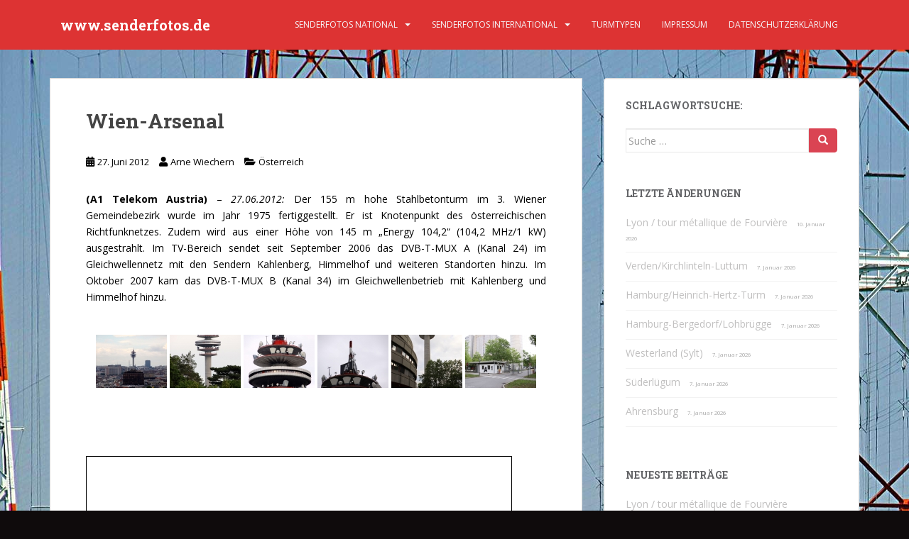

--- FILE ---
content_type: text/html; charset=UTF-8
request_url: https://www.senderfotos.de/senderfotos_international/oesterreich/wien-arsenal/
body_size: 80166
content:
<!doctype html>
<!--[if !IE]>
<html class="no-js non-ie" lang="de"> <![endif]-->
<!--[if IE 7 ]>
<html class="no-js ie7" lang="de"> <![endif]-->
<!--[if IE 8 ]>
<html class="no-js ie8" lang="de"> <![endif]-->
<!--[if IE 9 ]>
<html class="no-js ie9" lang="de"> <![endif]-->
<!--[if gt IE 9]><!-->
<html class="no-js" lang="de"> <!--<![endif]-->
<head>
<meta charset="UTF-8">
<meta name="viewport" content="width=device-width, initial-scale=1">
<meta name="theme-color" content="#dd3333">
<link rel="profile" href="http://gmpg.org/xfn/11">

<title>Wien-Arsenal &#8211; www.senderfotos.de</title>
<style>
#wpadminbar #wp-admin-bar-wccp_free_top_button .ab-icon:before {
	content: "\f160";
	color: #02CA02;
	top: 3px;
}
#wpadminbar #wp-admin-bar-wccp_free_top_button .ab-icon {
	transform: rotate(45deg);
}
</style>
<meta name='robots' content='max-image-preview:large' />
<link rel='dns-prefetch' href='//cdn.canvasjs.com' />
<link rel='dns-prefetch' href='//fonts.googleapis.com' />
<link rel="alternate" type="application/rss+xml" title="www.senderfotos.de &raquo; Feed" href="https://www.senderfotos.de/feed/" />
<link rel="alternate" type="application/rss+xml" title="www.senderfotos.de &raquo; Kommentar-Feed" href="https://www.senderfotos.de/comments/feed/" />
<link rel="alternate" type="application/rss+xml" title="www.senderfotos.de &raquo; Wien-Arsenal-Kommentar-Feed" href="https://www.senderfotos.de/senderfotos_international/oesterreich/wien-arsenal/feed/" />
<link rel="alternate" title="oEmbed (JSON)" type="application/json+oembed" href="https://www.senderfotos.de/wp-json/oembed/1.0/embed?url=https%3A%2F%2Fwww.senderfotos.de%2Fsenderfotos_international%2Foesterreich%2Fwien-arsenal%2F" />
<link rel="alternate" title="oEmbed (XML)" type="text/xml+oembed" href="https://www.senderfotos.de/wp-json/oembed/1.0/embed?url=https%3A%2F%2Fwww.senderfotos.de%2Fsenderfotos_international%2Foesterreich%2Fwien-arsenal%2F&#038;format=xml" />
<style id='wp-img-auto-sizes-contain-inline-css' type='text/css'>
img:is([sizes=auto i],[sizes^="auto," i]){contain-intrinsic-size:3000px 1500px}
/*# sourceURL=wp-img-auto-sizes-contain-inline-css */
</style>
<style id='wp-emoji-styles-inline-css' type='text/css'>

	img.wp-smiley, img.emoji {
		display: inline !important;
		border: none !important;
		box-shadow: none !important;
		height: 1em !important;
		width: 1em !important;
		margin: 0 0.07em !important;
		vertical-align: -0.1em !important;
		background: none !important;
		padding: 0 !important;
	}
/*# sourceURL=wp-emoji-styles-inline-css */
</style>
<style id='wp-block-library-inline-css' type='text/css'>
:root{--wp-block-synced-color:#7a00df;--wp-block-synced-color--rgb:122,0,223;--wp-bound-block-color:var(--wp-block-synced-color);--wp-editor-canvas-background:#ddd;--wp-admin-theme-color:#007cba;--wp-admin-theme-color--rgb:0,124,186;--wp-admin-theme-color-darker-10:#006ba1;--wp-admin-theme-color-darker-10--rgb:0,107,160.5;--wp-admin-theme-color-darker-20:#005a87;--wp-admin-theme-color-darker-20--rgb:0,90,135;--wp-admin-border-width-focus:2px}@media (min-resolution:192dpi){:root{--wp-admin-border-width-focus:1.5px}}.wp-element-button{cursor:pointer}:root .has-very-light-gray-background-color{background-color:#eee}:root .has-very-dark-gray-background-color{background-color:#313131}:root .has-very-light-gray-color{color:#eee}:root .has-very-dark-gray-color{color:#313131}:root .has-vivid-green-cyan-to-vivid-cyan-blue-gradient-background{background:linear-gradient(135deg,#00d084,#0693e3)}:root .has-purple-crush-gradient-background{background:linear-gradient(135deg,#34e2e4,#4721fb 50%,#ab1dfe)}:root .has-hazy-dawn-gradient-background{background:linear-gradient(135deg,#faaca8,#dad0ec)}:root .has-subdued-olive-gradient-background{background:linear-gradient(135deg,#fafae1,#67a671)}:root .has-atomic-cream-gradient-background{background:linear-gradient(135deg,#fdd79a,#004a59)}:root .has-nightshade-gradient-background{background:linear-gradient(135deg,#330968,#31cdcf)}:root .has-midnight-gradient-background{background:linear-gradient(135deg,#020381,#2874fc)}:root{--wp--preset--font-size--normal:16px;--wp--preset--font-size--huge:42px}.has-regular-font-size{font-size:1em}.has-larger-font-size{font-size:2.625em}.has-normal-font-size{font-size:var(--wp--preset--font-size--normal)}.has-huge-font-size{font-size:var(--wp--preset--font-size--huge)}.has-text-align-center{text-align:center}.has-text-align-left{text-align:left}.has-text-align-right{text-align:right}.has-fit-text{white-space:nowrap!important}#end-resizable-editor-section{display:none}.aligncenter{clear:both}.items-justified-left{justify-content:flex-start}.items-justified-center{justify-content:center}.items-justified-right{justify-content:flex-end}.items-justified-space-between{justify-content:space-between}.screen-reader-text{border:0;clip-path:inset(50%);height:1px;margin:-1px;overflow:hidden;padding:0;position:absolute;width:1px;word-wrap:normal!important}.screen-reader-text:focus{background-color:#ddd;clip-path:none;color:#444;display:block;font-size:1em;height:auto;left:5px;line-height:normal;padding:15px 23px 14px;text-decoration:none;top:5px;width:auto;z-index:100000}html :where(.has-border-color){border-style:solid}html :where([style*=border-top-color]){border-top-style:solid}html :where([style*=border-right-color]){border-right-style:solid}html :where([style*=border-bottom-color]){border-bottom-style:solid}html :where([style*=border-left-color]){border-left-style:solid}html :where([style*=border-width]){border-style:solid}html :where([style*=border-top-width]){border-top-style:solid}html :where([style*=border-right-width]){border-right-style:solid}html :where([style*=border-bottom-width]){border-bottom-style:solid}html :where([style*=border-left-width]){border-left-style:solid}html :where(img[class*=wp-image-]){height:auto;max-width:100%}:where(figure){margin:0 0 1em}html :where(.is-position-sticky){--wp-admin--admin-bar--position-offset:var(--wp-admin--admin-bar--height,0px)}@media screen and (max-width:600px){html :where(.is-position-sticky){--wp-admin--admin-bar--position-offset:0px}}

/*# sourceURL=wp-block-library-inline-css */
</style><style id='global-styles-inline-css' type='text/css'>
:root{--wp--preset--aspect-ratio--square: 1;--wp--preset--aspect-ratio--4-3: 4/3;--wp--preset--aspect-ratio--3-4: 3/4;--wp--preset--aspect-ratio--3-2: 3/2;--wp--preset--aspect-ratio--2-3: 2/3;--wp--preset--aspect-ratio--16-9: 16/9;--wp--preset--aspect-ratio--9-16: 9/16;--wp--preset--color--black: #000000;--wp--preset--color--cyan-bluish-gray: #abb8c3;--wp--preset--color--white: #ffffff;--wp--preset--color--pale-pink: #f78da7;--wp--preset--color--vivid-red: #cf2e2e;--wp--preset--color--luminous-vivid-orange: #ff6900;--wp--preset--color--luminous-vivid-amber: #fcb900;--wp--preset--color--light-green-cyan: #7bdcb5;--wp--preset--color--vivid-green-cyan: #00d084;--wp--preset--color--pale-cyan-blue: #8ed1fc;--wp--preset--color--vivid-cyan-blue: #0693e3;--wp--preset--color--vivid-purple: #9b51e0;--wp--preset--gradient--vivid-cyan-blue-to-vivid-purple: linear-gradient(135deg,rgb(6,147,227) 0%,rgb(155,81,224) 100%);--wp--preset--gradient--light-green-cyan-to-vivid-green-cyan: linear-gradient(135deg,rgb(122,220,180) 0%,rgb(0,208,130) 100%);--wp--preset--gradient--luminous-vivid-amber-to-luminous-vivid-orange: linear-gradient(135deg,rgb(252,185,0) 0%,rgb(255,105,0) 100%);--wp--preset--gradient--luminous-vivid-orange-to-vivid-red: linear-gradient(135deg,rgb(255,105,0) 0%,rgb(207,46,46) 100%);--wp--preset--gradient--very-light-gray-to-cyan-bluish-gray: linear-gradient(135deg,rgb(238,238,238) 0%,rgb(169,184,195) 100%);--wp--preset--gradient--cool-to-warm-spectrum: linear-gradient(135deg,rgb(74,234,220) 0%,rgb(151,120,209) 20%,rgb(207,42,186) 40%,rgb(238,44,130) 60%,rgb(251,105,98) 80%,rgb(254,248,76) 100%);--wp--preset--gradient--blush-light-purple: linear-gradient(135deg,rgb(255,206,236) 0%,rgb(152,150,240) 100%);--wp--preset--gradient--blush-bordeaux: linear-gradient(135deg,rgb(254,205,165) 0%,rgb(254,45,45) 50%,rgb(107,0,62) 100%);--wp--preset--gradient--luminous-dusk: linear-gradient(135deg,rgb(255,203,112) 0%,rgb(199,81,192) 50%,rgb(65,88,208) 100%);--wp--preset--gradient--pale-ocean: linear-gradient(135deg,rgb(255,245,203) 0%,rgb(182,227,212) 50%,rgb(51,167,181) 100%);--wp--preset--gradient--electric-grass: linear-gradient(135deg,rgb(202,248,128) 0%,rgb(113,206,126) 100%);--wp--preset--gradient--midnight: linear-gradient(135deg,rgb(2,3,129) 0%,rgb(40,116,252) 100%);--wp--preset--font-size--small: 13px;--wp--preset--font-size--medium: 20px;--wp--preset--font-size--large: 36px;--wp--preset--font-size--x-large: 42px;--wp--preset--spacing--20: 0.44rem;--wp--preset--spacing--30: 0.67rem;--wp--preset--spacing--40: 1rem;--wp--preset--spacing--50: 1.5rem;--wp--preset--spacing--60: 2.25rem;--wp--preset--spacing--70: 3.38rem;--wp--preset--spacing--80: 5.06rem;--wp--preset--shadow--natural: 6px 6px 9px rgba(0, 0, 0, 0.2);--wp--preset--shadow--deep: 12px 12px 50px rgba(0, 0, 0, 0.4);--wp--preset--shadow--sharp: 6px 6px 0px rgba(0, 0, 0, 0.2);--wp--preset--shadow--outlined: 6px 6px 0px -3px rgb(255, 255, 255), 6px 6px rgb(0, 0, 0);--wp--preset--shadow--crisp: 6px 6px 0px rgb(0, 0, 0);}:where(.is-layout-flex){gap: 0.5em;}:where(.is-layout-grid){gap: 0.5em;}body .is-layout-flex{display: flex;}.is-layout-flex{flex-wrap: wrap;align-items: center;}.is-layout-flex > :is(*, div){margin: 0;}body .is-layout-grid{display: grid;}.is-layout-grid > :is(*, div){margin: 0;}:where(.wp-block-columns.is-layout-flex){gap: 2em;}:where(.wp-block-columns.is-layout-grid){gap: 2em;}:where(.wp-block-post-template.is-layout-flex){gap: 1.25em;}:where(.wp-block-post-template.is-layout-grid){gap: 1.25em;}.has-black-color{color: var(--wp--preset--color--black) !important;}.has-cyan-bluish-gray-color{color: var(--wp--preset--color--cyan-bluish-gray) !important;}.has-white-color{color: var(--wp--preset--color--white) !important;}.has-pale-pink-color{color: var(--wp--preset--color--pale-pink) !important;}.has-vivid-red-color{color: var(--wp--preset--color--vivid-red) !important;}.has-luminous-vivid-orange-color{color: var(--wp--preset--color--luminous-vivid-orange) !important;}.has-luminous-vivid-amber-color{color: var(--wp--preset--color--luminous-vivid-amber) !important;}.has-light-green-cyan-color{color: var(--wp--preset--color--light-green-cyan) !important;}.has-vivid-green-cyan-color{color: var(--wp--preset--color--vivid-green-cyan) !important;}.has-pale-cyan-blue-color{color: var(--wp--preset--color--pale-cyan-blue) !important;}.has-vivid-cyan-blue-color{color: var(--wp--preset--color--vivid-cyan-blue) !important;}.has-vivid-purple-color{color: var(--wp--preset--color--vivid-purple) !important;}.has-black-background-color{background-color: var(--wp--preset--color--black) !important;}.has-cyan-bluish-gray-background-color{background-color: var(--wp--preset--color--cyan-bluish-gray) !important;}.has-white-background-color{background-color: var(--wp--preset--color--white) !important;}.has-pale-pink-background-color{background-color: var(--wp--preset--color--pale-pink) !important;}.has-vivid-red-background-color{background-color: var(--wp--preset--color--vivid-red) !important;}.has-luminous-vivid-orange-background-color{background-color: var(--wp--preset--color--luminous-vivid-orange) !important;}.has-luminous-vivid-amber-background-color{background-color: var(--wp--preset--color--luminous-vivid-amber) !important;}.has-light-green-cyan-background-color{background-color: var(--wp--preset--color--light-green-cyan) !important;}.has-vivid-green-cyan-background-color{background-color: var(--wp--preset--color--vivid-green-cyan) !important;}.has-pale-cyan-blue-background-color{background-color: var(--wp--preset--color--pale-cyan-blue) !important;}.has-vivid-cyan-blue-background-color{background-color: var(--wp--preset--color--vivid-cyan-blue) !important;}.has-vivid-purple-background-color{background-color: var(--wp--preset--color--vivid-purple) !important;}.has-black-border-color{border-color: var(--wp--preset--color--black) !important;}.has-cyan-bluish-gray-border-color{border-color: var(--wp--preset--color--cyan-bluish-gray) !important;}.has-white-border-color{border-color: var(--wp--preset--color--white) !important;}.has-pale-pink-border-color{border-color: var(--wp--preset--color--pale-pink) !important;}.has-vivid-red-border-color{border-color: var(--wp--preset--color--vivid-red) !important;}.has-luminous-vivid-orange-border-color{border-color: var(--wp--preset--color--luminous-vivid-orange) !important;}.has-luminous-vivid-amber-border-color{border-color: var(--wp--preset--color--luminous-vivid-amber) !important;}.has-light-green-cyan-border-color{border-color: var(--wp--preset--color--light-green-cyan) !important;}.has-vivid-green-cyan-border-color{border-color: var(--wp--preset--color--vivid-green-cyan) !important;}.has-pale-cyan-blue-border-color{border-color: var(--wp--preset--color--pale-cyan-blue) !important;}.has-vivid-cyan-blue-border-color{border-color: var(--wp--preset--color--vivid-cyan-blue) !important;}.has-vivid-purple-border-color{border-color: var(--wp--preset--color--vivid-purple) !important;}.has-vivid-cyan-blue-to-vivid-purple-gradient-background{background: var(--wp--preset--gradient--vivid-cyan-blue-to-vivid-purple) !important;}.has-light-green-cyan-to-vivid-green-cyan-gradient-background{background: var(--wp--preset--gradient--light-green-cyan-to-vivid-green-cyan) !important;}.has-luminous-vivid-amber-to-luminous-vivid-orange-gradient-background{background: var(--wp--preset--gradient--luminous-vivid-amber-to-luminous-vivid-orange) !important;}.has-luminous-vivid-orange-to-vivid-red-gradient-background{background: var(--wp--preset--gradient--luminous-vivid-orange-to-vivid-red) !important;}.has-very-light-gray-to-cyan-bluish-gray-gradient-background{background: var(--wp--preset--gradient--very-light-gray-to-cyan-bluish-gray) !important;}.has-cool-to-warm-spectrum-gradient-background{background: var(--wp--preset--gradient--cool-to-warm-spectrum) !important;}.has-blush-light-purple-gradient-background{background: var(--wp--preset--gradient--blush-light-purple) !important;}.has-blush-bordeaux-gradient-background{background: var(--wp--preset--gradient--blush-bordeaux) !important;}.has-luminous-dusk-gradient-background{background: var(--wp--preset--gradient--luminous-dusk) !important;}.has-pale-ocean-gradient-background{background: var(--wp--preset--gradient--pale-ocean) !important;}.has-electric-grass-gradient-background{background: var(--wp--preset--gradient--electric-grass) !important;}.has-midnight-gradient-background{background: var(--wp--preset--gradient--midnight) !important;}.has-small-font-size{font-size: var(--wp--preset--font-size--small) !important;}.has-medium-font-size{font-size: var(--wp--preset--font-size--medium) !important;}.has-large-font-size{font-size: var(--wp--preset--font-size--large) !important;}.has-x-large-font-size{font-size: var(--wp--preset--font-size--x-large) !important;}
/*# sourceURL=global-styles-inline-css */
</style>

<style id='classic-theme-styles-inline-css' type='text/css'>
/*! This file is auto-generated */
.wp-block-button__link{color:#fff;background-color:#32373c;border-radius:9999px;box-shadow:none;text-decoration:none;padding:calc(.667em + 2px) calc(1.333em + 2px);font-size:1.125em}.wp-block-file__button{background:#32373c;color:#fff;text-decoration:none}
/*# sourceURL=/wp-includes/css/classic-themes.min.css */
</style>
<link rel='stylesheet' id='list-last-changes-css' href='https://www.senderfotos.de/wp-content/plugins/list-last-changes/css/list-last-changes.css?ver=6.9' type='text/css' media='all' />
<link rel='stylesheet' id='dashicons-css' href='https://www.senderfotos.de/wp-includes/css/dashicons.min.css?ver=6.9' type='text/css' media='all' />
<link rel='stylesheet' id='admin-bar-css' href='https://www.senderfotos.de/wp-includes/css/admin-bar.min.css?ver=6.9' type='text/css' media='all' />
<style id='admin-bar-inline-css' type='text/css'>

    .canvasjs-chart-credit{
        display: none !important;
    }
    #vtrtsFreeChart canvas {
    border-radius: 6px;
}

.vtrts-free-adminbar-weekly-title {
    font-weight: bold;
    font-size: 14px;
    color: #fff;
    margin-bottom: 6px;
}

        #wpadminbar #wp-admin-bar-vtrts_free_top_button .ab-icon:before {
            content: "\f185";
            color: #1DAE22;
            top: 3px;
        }
    #wp-admin-bar-vtrts_pro_top_button .ab-item {
        min-width: 180px;
    }
    .vtrts-free-adminbar-dropdown {
        min-width: 420px ;
        padding: 18px 18px 12px 18px;
        background: #23282d;
        color: #fff;
        border-radius: 8px;
        box-shadow: 0 4px 24px rgba(0,0,0,0.15);
        margin-top: 10px;
    }
    .vtrts-free-adminbar-grid {
        display: grid;
        grid-template-columns: 1fr 1fr;
        gap: 18px 18px; /* row-gap column-gap */
        margin-bottom: 18px;
    }
    .vtrts-free-adminbar-card {
        background: #2c3338;
        border-radius: 8px;
        padding: 18px 18px 12px 18px;
        box-shadow: 0 2px 8px rgba(0,0,0,0.07);
        display: flex;
        flex-direction: column;
        align-items: flex-start;
    }
    /* Extra margin for the right column */
    .vtrts-free-adminbar-card:nth-child(2),
    .vtrts-free-adminbar-card:nth-child(4) {
        margin-left: 10px !important;
        padding-left: 10px !important;
                padding-top: 6px !important;

        margin-right: 10px !important;
        padding-right : 10px !important;
        margin-top: 10px !important;
    }
    .vtrts-free-adminbar-card:nth-child(1),
    .vtrts-free-adminbar-card:nth-child(3) {
        margin-left: 10px !important;
        padding-left: 10px !important;
                padding-top: 6px !important;

        margin-top: 10px !important;
                padding-right : 10px !important;

    }
    /* Extra margin for the bottom row */
    .vtrts-free-adminbar-card:nth-child(3),
    .vtrts-free-adminbar-card:nth-child(4) {
        margin-top: 6px !important;
        padding-top: 6px !important;
        margin-top: 10px !important;
    }
    .vtrts-free-adminbar-card-title {
        font-size: 14px;
        font-weight: 800;
        margin-bottom: 6px;
        color: #fff;
    }
    .vtrts-free-adminbar-card-value {
        font-size: 22px;
        font-weight: bold;
        color: #1DAE22;
        margin-bottom: 4px;
    }
    .vtrts-free-adminbar-card-sub {
        font-size: 12px;
        color: #aaa;
    }
    .vtrts-free-adminbar-btn-wrap {
        text-align: center;
        margin-top: 8px;
    }

    #wp-admin-bar-vtrts_free_top_button .ab-item{
    min-width: 80px !important;
        padding: 0px !important;
    .vtrts-free-adminbar-btn {
        display: inline-block;
        background: #1DAE22;
        color: #fff !important;
        font-weight: bold;
        padding: 8px 28px;
        border-radius: 6px;
        text-decoration: none;
        font-size: 15px;
        transition: background 0.2s;
        margin-top: 8px;
    }
    .vtrts-free-adminbar-btn:hover {
        background: #15991b;
        color: #fff !important;
    }

    .vtrts-free-adminbar-dropdown-wrap { min-width: 0; padding: 0; }
    #wpadminbar #wp-admin-bar-vtrts_free_top_button .vtrts-free-adminbar-dropdown { display: none; position: absolute; left: 0; top: 100%; z-index: 99999; }
    #wpadminbar #wp-admin-bar-vtrts_free_top_button:hover .vtrts-free-adminbar-dropdown { display: block; }
    
        .ab-empty-item #wp-admin-bar-vtrts_free_top_button-default .ab-empty-item{
    height:0px !important;
    padding :0px !important;
     }
            #wpadminbar .quicklinks .ab-empty-item{
        padding:0px !important;
    }
    .vtrts-free-adminbar-dropdown {
    min-width: 420px;
    padding: 18px 18px 12px 18px;
    background: #23282d;
    color: #fff;
    border-radius: 12px; /* more rounded */
    box-shadow: 0 8px 32px rgba(0,0,0,0.25); /* deeper shadow */
    margin-top: 10px;
}

.vtrts-free-adminbar-btn-wrap {
    text-align: center;
    margin-top: 18px; /* more space above */
}

.vtrts-free-adminbar-btn {
    display: inline-block;
    background: #1DAE22;
    color: #fff !important;
    font-weight: bold;
    padding: 5px 22px;
    border-radius: 8px;
    text-decoration: none;
    font-size: 17px;
    transition: background 0.2s, box-shadow 0.2s;
    margin-top: 8px;
    box-shadow: 0 2px 8px rgba(29,174,34,0.15);
    text-align: center;
    line-height: 1.6;
    
}
.vtrts-free-adminbar-btn:hover {
    background: #15991b;
    color: #fff !important;
    box-shadow: 0 4px 16px rgba(29,174,34,0.25);
}
    


/*# sourceURL=admin-bar-inline-css */
</style>
<link rel='stylesheet' id='ngg_trigger_buttons-css' href='https://www.senderfotos.de/wp-content/plugins/nextgen-gallery/static/GalleryDisplay/trigger_buttons.css?ver=4.0.3' type='text/css' media='all' />
<link rel='stylesheet' id='fancybox-0-css' href='https://www.senderfotos.de/wp-content/plugins/nextgen-gallery/static/Lightbox/fancybox/jquery.fancybox-1.3.4.css?ver=4.0.3' type='text/css' media='all' />
<link rel='stylesheet' id='fontawesome_v4_shim_style-css' href='https://www.senderfotos.de/wp-content/plugins/nextgen-gallery/static/FontAwesome/css/v4-shims.min.css?ver=6.9' type='text/css' media='all' />
<link rel='stylesheet' id='fontawesome-css' href='https://www.senderfotos.de/wp-content/plugins/nextgen-gallery/static/FontAwesome/css/all.min.css?ver=6.9' type='text/css' media='all' />
<link rel='stylesheet' id='nextgen_pagination_style-css' href='https://www.senderfotos.de/wp-content/plugins/nextgen-gallery/static/GalleryDisplay/pagination_style.css?ver=4.0.3' type='text/css' media='all' />
<link rel='stylesheet' id='nextgen_basic_thumbnails_style-css' href='https://www.senderfotos.de/wp-content/plugins/nextgen-gallery/static/Thumbnails/nextgen_basic_thumbnails.css?ver=4.0.3' type='text/css' media='all' />
<link rel='stylesheet' id='sparkling-bootstrap-css' href='https://www.senderfotos.de/wp-content/themes/sparkling/assets/css/bootstrap.min.css?ver=6.9' type='text/css' media='all' />
<link rel='stylesheet' id='sparkling-icons-css' href='https://www.senderfotos.de/wp-content/themes/sparkling/assets/css/fontawesome-all.min.css?ver=5.1.1.' type='text/css' media='all' />
<link rel='stylesheet' id='sparkling-fonts-css' href='//fonts.googleapis.com/css?family=Open+Sans%3A400italic%2C400%2C600%2C700%7CRoboto+Slab%3A400%2C300%2C700&#038;ver=6.9' type='text/css' media='all' />
<link rel='stylesheet' id='sparkling-style-css' href='https://www.senderfotos.de/wp-content/themes/sparkling/style.css?ver=2.4.2' type='text/css' media='all' />
<link rel='stylesheet' id='srpw-style-css' href='https://www.senderfotos.de/wp-content/plugins/smart-recent-posts-widget/assets/css/srpw-frontend.css?ver=6.9' type='text/css' media='all' />
<script type="text/javascript" id="ahc_front_js-js-extra">
/* <![CDATA[ */
var ahc_ajax_front = {"ajax_url":"https://www.senderfotos.de/wp-admin/admin-ajax.php","plugin_url":"https://www.senderfotos.de/wp-content/plugins/visitors-traffic-real-time-statistics/","page_id":"248","page_title":"Wien-Arsenal","post_type":"post"};
//# sourceURL=ahc_front_js-js-extra
/* ]]> */
</script>
<script type="text/javascript" src="https://www.senderfotos.de/wp-content/plugins/visitors-traffic-real-time-statistics/js/front.js?ver=6.9" id="ahc_front_js-js"></script>
<script type="text/javascript" src="https://www.senderfotos.de/wp-includes/js/jquery/jquery.min.js?ver=3.7.1" id="jquery-core-js"></script>
<script type="text/javascript" src="https://www.senderfotos.de/wp-includes/js/jquery/jquery-migrate.min.js?ver=3.4.1" id="jquery-migrate-js"></script>
<script type="text/javascript" id="photocrati_ajax-js-extra">
/* <![CDATA[ */
var photocrati_ajax = {"url":"https://www.senderfotos.de/index.php?photocrati_ajax=1","rest_url":"https://www.senderfotos.de/wp-json/","wp_home_url":"https://www.senderfotos.de","wp_site_url":"https://www.senderfotos.de","wp_root_url":"https://www.senderfotos.de","wp_plugins_url":"https://www.senderfotos.de/wp-content/plugins","wp_content_url":"https://www.senderfotos.de/wp-content","wp_includes_url":"https://www.senderfotos.de/wp-includes/","ngg_param_slug":"nggallery","rest_nonce":"48b98e3ae9"};
//# sourceURL=photocrati_ajax-js-extra
/* ]]> */
</script>
<script type="text/javascript" src="https://www.senderfotos.de/wp-content/plugins/nextgen-gallery/static/Legacy/ajax.min.js?ver=4.0.3" id="photocrati_ajax-js"></script>
<script type="text/javascript" src="https://www.senderfotos.de/wp-content/plugins/nextgen-gallery/static/FontAwesome/js/v4-shims.min.js?ver=5.3.1" id="fontawesome_v4_shim-js"></script>
<script type="text/javascript" defer crossorigin="anonymous" data-auto-replace-svg="false" data-keep-original-source="false" data-search-pseudo-elements src="https://www.senderfotos.de/wp-content/plugins/nextgen-gallery/static/FontAwesome/js/all.min.js?ver=5.3.1" id="fontawesome-js"></script>
<script type="text/javascript" src="https://www.senderfotos.de/wp-content/plugins/nextgen-gallery/static/Thumbnails/nextgen_basic_thumbnails.js?ver=4.0.3" id="nextgen_basic_thumbnails_script-js"></script>
<script type="text/javascript" src="https://www.senderfotos.de/wp-content/themes/sparkling/assets/js/vendor/bootstrap.min.js?ver=6.9" id="sparkling-bootstrapjs-js"></script>
<script type="text/javascript" src="https://www.senderfotos.de/wp-content/themes/sparkling/assets/js/functions.js?ver=20180503" id="sparkling-functions-js"></script>
<link rel="https://api.w.org/" href="https://www.senderfotos.de/wp-json/" /><link rel="alternate" title="JSON" type="application/json" href="https://www.senderfotos.de/wp-json/wp/v2/posts/248" /><link rel="EditURI" type="application/rsd+xml" title="RSD" href="https://www.senderfotos.de/xmlrpc.php?rsd" />
<meta name="generator" content="WordPress 6.9" />
<link rel="canonical" href="https://www.senderfotos.de/senderfotos_international/oesterreich/wien-arsenal/" />
<link rel='shortlink' href='https://www.senderfotos.de/?p=248' />
<script id="wpcp_disable_selection" type="text/javascript">
var image_save_msg='You are not allowed to save images!';
	var no_menu_msg='Context Menu disabled!';
	var smessage = "Geschützter Inhalt !";

function disableEnterKey(e)
{
	var elemtype = e.target.tagName;
	
	elemtype = elemtype.toUpperCase();
	
	if (elemtype == "TEXT" || elemtype == "TEXTAREA" || elemtype == "INPUT" || elemtype == "PASSWORD" || elemtype == "SELECT" || elemtype == "OPTION" || elemtype == "EMBED")
	{
		elemtype = 'TEXT';
	}
	
	if (e.ctrlKey){
     var key;
     if(window.event)
          key = window.event.keyCode;     //IE
     else
          key = e.which;     //firefox (97)
    //if (key != 17) alert(key);
     if (elemtype!= 'TEXT' && (key == 97 || key == 65 || key == 67 || key == 99 || key == 88 || key == 120 || key == 26 || key == 85  || key == 86 || key == 83 || key == 43 || key == 73))
     {
		if(wccp_free_iscontenteditable(e)) return true;
		show_wpcp_message('You are not allowed to copy content or view source');
		return false;
     }else
     	return true;
     }
}


/*For contenteditable tags*/
function wccp_free_iscontenteditable(e)
{
	var e = e || window.event; // also there is no e.target property in IE. instead IE uses window.event.srcElement
  	
	var target = e.target || e.srcElement;

	var elemtype = e.target.nodeName;
	
	elemtype = elemtype.toUpperCase();
	
	var iscontenteditable = "false";
		
	if(typeof target.getAttribute!="undefined" ) iscontenteditable = target.getAttribute("contenteditable"); // Return true or false as string
	
	var iscontenteditable2 = false;
	
	if(typeof target.isContentEditable!="undefined" ) iscontenteditable2 = target.isContentEditable; // Return true or false as boolean

	if(target.parentElement.isContentEditable) iscontenteditable2 = true;
	
	if (iscontenteditable == "true" || iscontenteditable2 == true)
	{
		if(typeof target.style!="undefined" ) target.style.cursor = "text";
		
		return true;
	}
}

////////////////////////////////////
function disable_copy(e)
{	
	var e = e || window.event; // also there is no e.target property in IE. instead IE uses window.event.srcElement
	
	var elemtype = e.target.tagName;
	
	elemtype = elemtype.toUpperCase();
	
	if (elemtype == "TEXT" || elemtype == "TEXTAREA" || elemtype == "INPUT" || elemtype == "PASSWORD" || elemtype == "SELECT" || elemtype == "OPTION" || elemtype == "EMBED")
	{
		elemtype = 'TEXT';
	}
	
	if(wccp_free_iscontenteditable(e)) return true;
	
	var isSafari = /Safari/.test(navigator.userAgent) && /Apple Computer/.test(navigator.vendor);
	
	var checker_IMG = '';
	if (elemtype == "IMG" && checker_IMG == 'checked' && e.detail >= 2) {show_wpcp_message(alertMsg_IMG);return false;}
	if (elemtype != "TEXT")
	{
		if (smessage !== "" && e.detail == 2)
			show_wpcp_message(smessage);
		
		if (isSafari)
			return true;
		else
			return false;
	}	
}

//////////////////////////////////////////
function disable_copy_ie()
{
	var e = e || window.event;
	var elemtype = window.event.srcElement.nodeName;
	elemtype = elemtype.toUpperCase();
	if(wccp_free_iscontenteditable(e)) return true;
	if (elemtype == "IMG") {show_wpcp_message(alertMsg_IMG);return false;}
	if (elemtype != "TEXT" && elemtype != "TEXTAREA" && elemtype != "INPUT" && elemtype != "PASSWORD" && elemtype != "SELECT" && elemtype != "OPTION" && elemtype != "EMBED")
	{
		return false;
	}
}	
function reEnable()
{
	return true;
}
document.onkeydown = disableEnterKey;
document.onselectstart = disable_copy_ie;
if(navigator.userAgent.indexOf('MSIE')==-1)
{
	document.onmousedown = disable_copy;
	document.onclick = reEnable;
}
function disableSelection(target)
{
    //For IE This code will work
    if (typeof target.onselectstart!="undefined")
    target.onselectstart = disable_copy_ie;
    
    //For Firefox This code will work
    else if (typeof target.style.MozUserSelect!="undefined")
    {target.style.MozUserSelect="none";}
    
    //All other  (ie: Opera) This code will work
    else
    target.onmousedown=function(){return false}
    target.style.cursor = "default";
}
//Calling the JS function directly just after body load
window.onload = function(){disableSelection(document.body);};

//////////////////special for safari Start////////////////
var onlongtouch;
var timer;
var touchduration = 1000; //length of time we want the user to touch before we do something

var elemtype = "";
function touchstart(e) {
	var e = e || window.event;
  // also there is no e.target property in IE.
  // instead IE uses window.event.srcElement
  	var target = e.target || e.srcElement;
	
	elemtype = window.event.srcElement.nodeName;
	
	elemtype = elemtype.toUpperCase();
	
	if(!wccp_pro_is_passive()) e.preventDefault();
	if (!timer) {
		timer = setTimeout(onlongtouch, touchduration);
	}
}

function touchend() {
    //stops short touches from firing the event
    if (timer) {
        clearTimeout(timer);
        timer = null;
    }
	onlongtouch();
}

onlongtouch = function(e) { //this will clear the current selection if anything selected
	
	if (elemtype != "TEXT" && elemtype != "TEXTAREA" && elemtype != "INPUT" && elemtype != "PASSWORD" && elemtype != "SELECT" && elemtype != "EMBED" && elemtype != "OPTION")	
	{
		if (window.getSelection) {
			if (window.getSelection().empty) {  // Chrome
			window.getSelection().empty();
			} else if (window.getSelection().removeAllRanges) {  // Firefox
			window.getSelection().removeAllRanges();
			}
		} else if (document.selection) {  // IE?
			document.selection.empty();
		}
		return false;
	}
};

document.addEventListener("DOMContentLoaded", function(event) { 
    window.addEventListener("touchstart", touchstart, false);
    window.addEventListener("touchend", touchend, false);
});

function wccp_pro_is_passive() {

  var cold = false,
  hike = function() {};

  try {
	  const object1 = {};
  var aid = Object.defineProperty(object1, 'passive', {
  get() {cold = true}
  });
  window.addEventListener('test', hike, aid);
  window.removeEventListener('test', hike, aid);
  } catch (e) {}

  return cold;
}
/*special for safari End*/
</script>
<script id="wpcp_disable_Right_Click" type="text/javascript">
document.ondragstart = function() { return false;}
	function nocontext(e) {
	   return false;
	}
	document.oncontextmenu = nocontext;
</script>
<style>
.unselectable
{
-moz-user-select:none;
-webkit-user-select:none;
cursor: default;
}
html
{
-webkit-touch-callout: none;
-webkit-user-select: none;
-khtml-user-select: none;
-moz-user-select: none;
-ms-user-select: none;
user-select: none;
-webkit-tap-highlight-color: rgba(0,0,0,0);
}
</style>
<script id="wpcp_css_disable_selection" type="text/javascript">
var e = document.getElementsByTagName('body')[0];
if(e)
{
	e.setAttribute('unselectable',"on");
}
</script>
<style type="text/css">a, #infinite-handle span, #secondary .widget .post-content a, .entry-meta a {color:#000000}a:hover, a:focus, a:active, #secondary .widget .post-content a:hover, #secondary .widget .post-content a:focus, .woocommerce nav.woocommerce-pagination ul li a:focus, .woocommerce nav.woocommerce-pagination ul li a:hover, .woocommerce nav.woocommerce-pagination ul li span.current, #secondary .widget a:hover, #secondary .widget a:focus {color: #9b9b9b;}.cfa-text { color: #ffffff;}.cfa-button {border-color: #ead248; color: #ffffff;}.navbar.navbar-default, .navbar-default .navbar-nav .open .dropdown-menu > li > a {background-color: #dd3333;}.navbar-default .navbar-nav > li:hover > a, .navbar-default .navbar-nav > li:focus-within > a, .navbar-nav > li:hover > .caret, .navbar-nav > li:focus-within > .caret, .navbar-default .navbar-nav.sparkling-mobile-menu > li.open > a, .navbar-default .navbar-nav.sparkling-mobile-menu > li.open > .caret, .navbar-default .navbar-nav > li:hover, .navbar-default .navbar-nav > li:focus-within, .navbar-default .navbar-nav > .active > a, .navbar-default .navbar-nav > .active > .caret, .navbar-default .navbar-nav > .active > a:hover, .navbar-default .navbar-nav > .active > a:focus, .navbar-default .navbar-nav > li > a:hover, .navbar-default .navbar-nav > li > a:focus, .navbar-default .navbar-nav > .open > a, .navbar-default .navbar-nav > .open > a:hover, .navbar-default .navbar-nav > .open > a:focus {color: #c1c1c1;}@media (max-width: 767px){ .navbar-default .navbar-nav > li.open > a, .navbar-default .navbar-nav > li.open > .caret { color: #c1c1c1 !important; } }.dropdown-menu {background-color: #ffffff;}.navbar-default .navbar-nav .open .dropdown-menu > li > a, .dropdown-menu > li > a, .dropdown-menu > li > .caret { color: #d6d6d6;}.navbar-default .navbar-nav .dropdown-menu > li:hover, .navbar-default .navbar-nav .dropdown-menu > li:focus-within, .dropdown-menu > .active {background-color: #bcbcbc;}@media (max-width: 767px) {.navbar-default .navbar-nav .dropdown-menu > li:hover, .navbar-default .navbar-nav .dropdown-menu > li:focus, .dropdown-menu > .active {background: transparent;} }#colophon {background-color: #dd3333;}#footer-area {background-color: #dd3333;}body, .entry-content {color:#000000}</style><link rel="pingback" href="https://www.senderfotos.de/xmlrpc.php"><style type="text/css">.recentcomments a{display:inline !important;padding:0 !important;margin:0 !important;}</style>		<style type="text/css">
				.navbar > .container .navbar-brand {
			color: #ffffff;
		}
		</style>
	<style type="text/css" id="custom-background-css">
body.custom-background { background-color: #0f0b0c; background-image: url("https://www.senderfotos.de/wp-content/uploads/2015/12/background_wertachtal.jpg"); background-position: left top; background-size: auto; background-repeat: repeat; background-attachment: fixed; }
</style>
	<link rel="icon" href="https://www.senderfotos.de/wp-content/uploads/2020/12/cropped-senderfotos-sendemasten-32x32.jpg" sizes="32x32" />
<link rel="icon" href="https://www.senderfotos.de/wp-content/uploads/2020/12/cropped-senderfotos-sendemasten-192x192.jpg" sizes="192x192" />
<link rel="apple-touch-icon" href="https://www.senderfotos.de/wp-content/uploads/2020/12/cropped-senderfotos-sendemasten-180x180.jpg" />
<meta name="msapplication-TileImage" content="https://www.senderfotos.de/wp-content/uploads/2020/12/cropped-senderfotos-sendemasten-270x270.jpg" />

</head>

<body class="wp-singular post-template-default single single-post postid-248 single-format-gallery custom-background wp-theme-sparkling unselectable">
	<a class="sr-only sr-only-focusable" href="#content">Skip to main content</a>
<div id="page" class="hfeed site">

	<header id="masthead" class="site-header" role="banner">
		<nav class="navbar navbar-default
		" role="navigation">
			<div class="container">
				<div class="row">
					<div class="site-navigation-inner col-sm-12">
						<div class="navbar-header">


														<div id="logo">
															<p class="site-name">																		<a class="navbar-brand" href="https://www.senderfotos.de/" title="www.senderfotos.de" rel="home">www.senderfotos.de</a>
																</p>																													</div><!-- end of #logo -->

							<button type="button" class="btn navbar-toggle" data-toggle="collapse" data-target=".navbar-ex1-collapse">
								<span class="sr-only">Toggle navigation</span>
								<span class="icon-bar"></span>
								<span class="icon-bar"></span>
								<span class="icon-bar"></span>
							</button>
						</div>



						<div class="collapse navbar-collapse navbar-ex1-collapse"><ul id="menu-senderfotos-deutschland" class="nav navbar-nav"><li id="menu-item-25" class="menu-item menu-item-type-taxonomy menu-item-object-category menu-item-has-children menu-item-25 dropdown"><a href="https://www.senderfotos.de/category/senderfotos-national/">Senderfotos national</a><span class="caret sparkling-dropdown"></span>
<ul role="menu" class=" dropdown-menu">
	<li id="menu-item-65" class="menu-item menu-item-type-taxonomy menu-item-object-category menu-item-65"><a href="https://www.senderfotos.de/category/senderfotos-national/schleswigholstein/">Schleswig-Holstein</a></li>
	<li id="menu-item-58" class="menu-item menu-item-type-taxonomy menu-item-object-category menu-item-58"><a href="https://www.senderfotos.de/category/senderfotos-national/hamburg/">Hamburg</a></li>
	<li id="menu-item-60" class="menu-item menu-item-type-taxonomy menu-item-object-category menu-item-60"><a href="https://www.senderfotos.de/category/senderfotos-national/niedersachsen/">Niedersachsen</a></li>
	<li id="menu-item-59" class="menu-item menu-item-type-taxonomy menu-item-object-category menu-item-59"><a href="https://www.senderfotos.de/category/senderfotos-national/mecklenburgvorpommern/">Mecklenburg-Vorpommern</a></li>
	<li id="menu-item-57" class="menu-item menu-item-type-taxonomy menu-item-object-category menu-item-57"><a href="https://www.senderfotos.de/category/senderfotos-national/bremen/">Bremen</a></li>
	<li id="menu-item-61" class="menu-item menu-item-type-taxonomy menu-item-object-category menu-item-61"><a href="https://www.senderfotos.de/category/senderfotos-national/nordrheinwestfalen/">Nordrhein-Westfalen</a></li>
	<li id="menu-item-80" class="menu-item menu-item-type-taxonomy menu-item-object-category menu-item-80"><a href="https://www.senderfotos.de/category/senderfotos-national/hessen/">Hessen</a></li>
	<li id="menu-item-56" class="menu-item menu-item-type-taxonomy menu-item-object-category menu-item-56"><a href="https://www.senderfotos.de/category/senderfotos-national/brandenburg/">Brandenburg</a></li>
	<li id="menu-item-55" class="menu-item menu-item-type-taxonomy menu-item-object-category menu-item-55"><a href="https://www.senderfotos.de/category/senderfotos-national/berlin/">Berlin</a></li>
	<li id="menu-item-64" class="menu-item menu-item-type-taxonomy menu-item-object-category menu-item-64"><a href="https://www.senderfotos.de/category/senderfotos-national/sachsenanhalt/">Sachsen-Anhalt</a></li>
	<li id="menu-item-66" class="menu-item menu-item-type-taxonomy menu-item-object-category menu-item-66"><a href="https://www.senderfotos.de/category/senderfotos-national/thueringen/">Thüringen</a></li>
	<li id="menu-item-63" class="menu-item menu-item-type-taxonomy menu-item-object-category menu-item-63"><a href="https://www.senderfotos.de/category/senderfotos-national/sachsen/">Sachsen</a></li>
	<li id="menu-item-62" class="menu-item menu-item-type-taxonomy menu-item-object-category menu-item-62"><a href="https://www.senderfotos.de/category/senderfotos-national/rheinlandpfalz/">Rheinland-Pfalz</a></li>
	<li id="menu-item-81" class="menu-item menu-item-type-taxonomy menu-item-object-category menu-item-81"><a href="https://www.senderfotos.de/category/senderfotos-national/saarland/">Saarland</a></li>
	<li id="menu-item-53" class="menu-item menu-item-type-taxonomy menu-item-object-category menu-item-53"><a href="https://www.senderfotos.de/category/senderfotos-national/badenwuerttemberg/">Baden-Württemberg</a></li>
	<li id="menu-item-54" class="menu-item menu-item-type-taxonomy menu-item-object-category menu-item-54"><a href="https://www.senderfotos.de/category/senderfotos-national/bayern/">Bayern</a></li>
</ul>
</li>
<li id="menu-item-30" class="menu-item menu-item-type-taxonomy menu-item-object-category current-post-ancestor menu-item-has-children menu-item-30 dropdown"><a href="https://www.senderfotos.de/category/senderfotos_international/">Senderfotos international</a><span class="caret sparkling-dropdown"></span>
<ul role="menu" class=" dropdown-menu">
	<li id="menu-item-48" class="menu-item menu-item-type-taxonomy menu-item-object-category menu-item-48"><a href="https://www.senderfotos.de/category/senderfotos_international/daenemark/">Dänemark</a></li>
	<li id="menu-item-1434" class="menu-item menu-item-type-taxonomy menu-item-object-category menu-item-1434"><a href="https://www.senderfotos.de/category/senderfotos_international/niederlande/">Niederlande</a></li>
	<li id="menu-item-1707" class="menu-item menu-item-type-taxonomy menu-item-object-category menu-item-1707"><a href="https://www.senderfotos.de/category/senderfotos_international/belgien/">Belgien</a></li>
	<li id="menu-item-1261" class="menu-item menu-item-type-taxonomy menu-item-object-category menu-item-1261"><a href="https://www.senderfotos.de/category/senderfotos_international/luxemburg/">Luxemburg</a></li>
	<li id="menu-item-5512" class="menu-item menu-item-type-taxonomy menu-item-object-category menu-item-5512"><a href="https://www.senderfotos.de/category/senderfotos_international/frankreich/">Frankreich</a></li>
	<li id="menu-item-50" class="menu-item menu-item-type-taxonomy menu-item-object-category menu-item-50"><a href="https://www.senderfotos.de/category/senderfotos_international/schweiz/">Schweiz</a></li>
	<li id="menu-item-49" class="menu-item menu-item-type-taxonomy menu-item-object-category current-post-ancestor current-menu-parent current-post-parent menu-item-49"><a href="https://www.senderfotos.de/category/senderfotos_international/oesterreich/">Österreich</a></li>
	<li id="menu-item-51" class="menu-item menu-item-type-taxonomy menu-item-object-category menu-item-51"><a href="https://www.senderfotos.de/category/senderfotos_international/spanien/">Spanien</a></li>
	<li id="menu-item-2191" class="menu-item menu-item-type-taxonomy menu-item-object-category menu-item-2191"><a href="https://www.senderfotos.de/category/senderfotos_international/united-kingdom/">United Kingdom</a></li>
	<li id="menu-item-2192" class="menu-item menu-item-type-taxonomy menu-item-object-category menu-item-2192"><a href="https://www.senderfotos.de/category/senderfotos_international/usa/">USA</a></li>
	<li id="menu-item-52" class="menu-item menu-item-type-taxonomy menu-item-object-category menu-item-52"><a href="https://www.senderfotos.de/category/senderfotos_international/weitere_laender/">Weitere Länder</a></li>
</ul>
</li>
<li id="menu-item-29" class="menu-item menu-item-type-post_type menu-item-object-page menu-item-29"><a href="https://www.senderfotos.de/turmtypen/">Turmtypen</a></li>
<li id="menu-item-33" class="menu-item menu-item-type-post_type menu-item-object-page menu-item-33"><a href="https://www.senderfotos.de/impressum/">Impressum</a></li>
<li id="menu-item-5420" class="menu-item menu-item-type-post_type menu-item-object-page menu-item-privacy-policy menu-item-5420"><a href="https://www.senderfotos.de/datenschutzerklaerung/">Datenschutzerklärung</a></li>
</ul></div>


					</div>
				</div>
			</div>
		</nav><!-- .site-navigation -->
	</header><!-- #masthead -->

	<div id="content" class="site-content">

		<div class="top-section">
								</div>

		<div class="container main-content-area">
						<div class="row side-pull-left">
				<div class="main-content-inner col-sm-12 col-md-8">

	<div id="primary" class="content-area">
		<main id="main" class="site-main" role="main">

		<article id="post-248" class="post-248 post type-post status-publish format-gallery hentry category-oesterreich post_format-post-format-gallery">
		<div class="post-inner-content">
		<header class="entry-header page-header">

			<h1 class="entry-title ">Wien-Arsenal</h1>

			<div class="entry-meta">
				<span class="posted-on"><i class="fa fa-calendar-alt"></i> <a href="https://www.senderfotos.de/senderfotos_international/oesterreich/wien-arsenal/" rel="bookmark"><time class="entry-date published" datetime="2012-06-27T22:57:03+02:00">27. Juni 2012</time><time class="updated" datetime="2013-01-25T02:55:45+01:00">25. Januar 2013</time></a></span><span class="byline"> <i class="fa fa-user"></i> <span class="author vcard"><a class="url fn n" href="https://www.senderfotos.de/author/arnemanuelwiechern75/">Arne Wiechern</a></span></span>
								<span class="cat-links"><i class="fa fa-folder-open"></i>
				 <a href="https://www.senderfotos.de/category/senderfotos_international/oesterreich/" rel="category tag">Österreich</a>				</span>
								
			</div><!-- .entry-meta -->
		</header><!-- .entry-header -->

		<div class="entry-content">
			<p style="text-align: justify;"><strong>(A1 Telekom Austria)</strong> &#8211; <em>27.06.2012:</em> Der 155 m hohe Stahlbetonturm im 3. Wiener Gemeindebezirk wurde im Jahr 1975 fertiggestellt. Er ist Knotenpunkt des österreichischen Richtfunknetzes. Zudem wird aus einer Höhe von 145 m &#8222;Energy 104,2&#8220; (104,2 MHz/1 kW) ausgestrahlt. Im TV-Bereich sendet seit September 2006 das DVB-T-MUX A (Kanal 24) im Gleichwellennetz mit den Sendern Kahlenberg, Himmelhof und weiteren Standorten hinzu. Im Oktober 2007 kam das DVB-T-MUX B (Kanal 34) im Gleichwellenbetrieb mit Kahlenberg und Himmelhof hinzu.</p>
<p><!-- default-view.php -->
<div
	class="ngg-galleryoverview default-view
	 ngg-ajax-pagination-none	"
	id="ngg-gallery-7294c438937af2d0bcdfbea8bbc68b3a-1">

		<!-- Thumbnails -->
				<div id="ngg-image-0" class="ngg-gallery-thumbnail-box
											"
			>
						<div class="ngg-gallery-thumbnail">
			<a href="https://www.senderfotos.de/wp-content/gallery/wien_arsenal/20120611_wien-arsenal_01.jpg"
				title=""
				data-src="https://www.senderfotos.de/wp-content/gallery/wien_arsenal/20120611_wien-arsenal_01.jpg"
				data-thumbnail="https://www.senderfotos.de/wp-content/gallery/wien_arsenal/thumbs/thumbs_20120611_wien-arsenal_01.jpg"
				data-image-id="3052"
				data-title="20120611_wien-arsenal_01"
				data-description=""
				data-image-slug="20120611_wien-arsenal_01"
				class="ngg-fancybox" rel="7294c438937af2d0bcdfbea8bbc68b3a">
				<img
					title="20120611_wien-arsenal_01"
					alt="20120611_wien-arsenal_01"
					src="https://www.senderfotos.de/wp-content/gallery/wien_arsenal/thumbs/thumbs_20120611_wien-arsenal_01.jpg"
					width="100"
					height="75"
					style="max-width:100%;"
				/>
			</a>
		</div>
							</div>
			
				<div id="ngg-image-1" class="ngg-gallery-thumbnail-box
											"
			>
						<div class="ngg-gallery-thumbnail">
			<a href="https://www.senderfotos.de/wp-content/gallery/wien_arsenal/20120611_wien-arsenal_02.jpg"
				title=""
				data-src="https://www.senderfotos.de/wp-content/gallery/wien_arsenal/20120611_wien-arsenal_02.jpg"
				data-thumbnail="https://www.senderfotos.de/wp-content/gallery/wien_arsenal/thumbs/thumbs_20120611_wien-arsenal_02.jpg"
				data-image-id="3053"
				data-title="20120611_wien-arsenal_02"
				data-description=""
				data-image-slug="20120611_wien-arsenal_02"
				class="ngg-fancybox" rel="7294c438937af2d0bcdfbea8bbc68b3a">
				<img
					title="20120611_wien-arsenal_02"
					alt="20120611_wien-arsenal_02"
					src="https://www.senderfotos.de/wp-content/gallery/wien_arsenal/thumbs/thumbs_20120611_wien-arsenal_02.jpg"
					width="100"
					height="75"
					style="max-width:100%;"
				/>
			</a>
		</div>
							</div>
			
				<div id="ngg-image-2" class="ngg-gallery-thumbnail-box
											"
			>
						<div class="ngg-gallery-thumbnail">
			<a href="https://www.senderfotos.de/wp-content/gallery/wien_arsenal/20120611_wien-arsenal_03.jpg"
				title=""
				data-src="https://www.senderfotos.de/wp-content/gallery/wien_arsenal/20120611_wien-arsenal_03.jpg"
				data-thumbnail="https://www.senderfotos.de/wp-content/gallery/wien_arsenal/thumbs/thumbs_20120611_wien-arsenal_03.jpg"
				data-image-id="3054"
				data-title="20120611_wien-arsenal_03"
				data-description=""
				data-image-slug="20120611_wien-arsenal_03"
				class="ngg-fancybox" rel="7294c438937af2d0bcdfbea8bbc68b3a">
				<img
					title="20120611_wien-arsenal_03"
					alt="20120611_wien-arsenal_03"
					src="https://www.senderfotos.de/wp-content/gallery/wien_arsenal/thumbs/thumbs_20120611_wien-arsenal_03.jpg"
					width="100"
					height="75"
					style="max-width:100%;"
				/>
			</a>
		</div>
							</div>
			
				<div id="ngg-image-3" class="ngg-gallery-thumbnail-box
											"
			>
						<div class="ngg-gallery-thumbnail">
			<a href="https://www.senderfotos.de/wp-content/gallery/wien_arsenal/20120611_wien-arsenal_04.jpg"
				title=""
				data-src="https://www.senderfotos.de/wp-content/gallery/wien_arsenal/20120611_wien-arsenal_04.jpg"
				data-thumbnail="https://www.senderfotos.de/wp-content/gallery/wien_arsenal/thumbs/thumbs_20120611_wien-arsenal_04.jpg"
				data-image-id="3055"
				data-title="20120611_wien-arsenal_04"
				data-description=""
				data-image-slug="20120611_wien-arsenal_04"
				class="ngg-fancybox" rel="7294c438937af2d0bcdfbea8bbc68b3a">
				<img
					title="20120611_wien-arsenal_04"
					alt="20120611_wien-arsenal_04"
					src="https://www.senderfotos.de/wp-content/gallery/wien_arsenal/thumbs/thumbs_20120611_wien-arsenal_04.jpg"
					width="100"
					height="75"
					style="max-width:100%;"
				/>
			</a>
		</div>
							</div>
			
				<div id="ngg-image-4" class="ngg-gallery-thumbnail-box
											"
			>
						<div class="ngg-gallery-thumbnail">
			<a href="https://www.senderfotos.de/wp-content/gallery/wien_arsenal/20120611_wien-arsenal_05.jpg"
				title=""
				data-src="https://www.senderfotos.de/wp-content/gallery/wien_arsenal/20120611_wien-arsenal_05.jpg"
				data-thumbnail="https://www.senderfotos.de/wp-content/gallery/wien_arsenal/thumbs/thumbs_20120611_wien-arsenal_05.jpg"
				data-image-id="3056"
				data-title="20120611_wien-arsenal_05"
				data-description=""
				data-image-slug="20120611_wien-arsenal_05"
				class="ngg-fancybox" rel="7294c438937af2d0bcdfbea8bbc68b3a">
				<img
					title="20120611_wien-arsenal_05"
					alt="20120611_wien-arsenal_05"
					src="https://www.senderfotos.de/wp-content/gallery/wien_arsenal/thumbs/thumbs_20120611_wien-arsenal_05.jpg"
					width="100"
					height="75"
					style="max-width:100%;"
				/>
			</a>
		</div>
							</div>
			
				<div id="ngg-image-5" class="ngg-gallery-thumbnail-box
											"
			>
						<div class="ngg-gallery-thumbnail">
			<a href="https://www.senderfotos.de/wp-content/gallery/wien_arsenal/20120611_wien-arsenal_06.jpg"
				title=""
				data-src="https://www.senderfotos.de/wp-content/gallery/wien_arsenal/20120611_wien-arsenal_06.jpg"
				data-thumbnail="https://www.senderfotos.de/wp-content/gallery/wien_arsenal/thumbs/thumbs_20120611_wien-arsenal_06.jpg"
				data-image-id="3057"
				data-title="20120611_wien-arsenal_06"
				data-description=""
				data-image-slug="20120611_wien-arsenal_06"
				class="ngg-fancybox" rel="7294c438937af2d0bcdfbea8bbc68b3a">
				<img
					title="20120611_wien-arsenal_06"
					alt="20120611_wien-arsenal_06"
					src="https://www.senderfotos.de/wp-content/gallery/wien_arsenal/thumbs/thumbs_20120611_wien-arsenal_06.jpg"
					width="100"
					height="75"
					style="max-width:100%;"
				/>
			</a>
		</div>
							</div>
			
	
	<br style="clear: both" />

	
		<!-- Pagination -->
		<div class='ngg-clear'></div>	</div>
<br />
<iframe width="600" height="350" frameborder="0" scrolling="no" marginheight="0" marginwidth="0" src="http://www.openstreetmap.org/export/embed.html?bbox=16.37401,48.16654,16.40782,48.19679&amp;layer=mapnik&amp;marker=48.18171,16.39087" style="border: 1px solid black"></iframe><br /><small><a href="http://www.openstreetmap.org/?lat=48.181664999999995&amp;lon=16.390915&amp;zoom=14&amp;layers=M&amp;mlat=48.18171&amp;mlon=16.39087">Gr&#246;&#223;ere Karte anzeigen</a></small></p>
					</div><!-- .entry-content -->

		<footer class="entry-meta">

			
		</footer><!-- .entry-meta -->
	</div>

	
</article><!-- #post-## -->

<div id="comments" class="comments-area">

			<h2 class="comments-title">
			2 Gedanken zu &#8222;Wien-Arsenal&#8220;		</h2>

		
		<ol class="comment-list">
					<li id="comment-463" class="comment even thread-even depth-1 parent">
			<article id="div-comment-463" class="comment-body">
				<footer class="comment-meta">
					<div class="comment-author vcard">
						<img alt='' src='https://secure.gravatar.com/avatar/4ce368b8dde9644b4f78149dc8664cad19556f8f6806b80018ba8146696195a4?s=60&#038;d=mm&#038;r=g' srcset='https://secure.gravatar.com/avatar/4ce368b8dde9644b4f78149dc8664cad19556f8f6806b80018ba8146696195a4?s=120&#038;d=mm&#038;r=g 2x' class='avatar avatar-60 photo' height='60' width='60' decoding='async'/>						<b class="fn">Stephan</b> <span class="says">sagt:</span>					</div><!-- .comment-author -->

					<div class="comment-metadata">
						<a href="https://www.senderfotos.de/senderfotos_international/oesterreich/wien-arsenal/#comment-463"><time datetime="2016-02-27T22:10:22+01:00">27. Februar 2016 um 22:10 Uhr</time></a>					</div><!-- .comment-metadata -->

									</footer><!-- .comment-meta -->

				<div class="comment-content">
					<p>Die Bilder vom Wiener Fernsehturm können nicht dargestellt werden, bitte nochmal erneut hochladen. Danke.</p>
				</div><!-- .comment-content -->

				<div class="reply"><a rel="nofollow" class="comment-reply-link" href="https://www.senderfotos.de/senderfotos_international/oesterreich/wien-arsenal/?replytocom=463#respond" data-commentid="463" data-postid="248" data-belowelement="div-comment-463" data-respondelement="respond" data-replyto="Auf Stephan antworten" aria-label="Auf Stephan antworten">Antworten</a></div>			</article><!-- .comment-body -->
		<ol class="children">
		<li id="comment-464" class="comment byuser comment-author-arnemanuelwiechern75 bypostauthor odd alt depth-2">
			<article id="div-comment-464" class="comment-body">
				<footer class="comment-meta">
					<div class="comment-author vcard">
						<img alt='' src='https://secure.gravatar.com/avatar/19b7ef5b984f771d62ea137392a79ddca8b2d3162a860b792579a29c4251c9a1?s=60&#038;d=mm&#038;r=g' srcset='https://secure.gravatar.com/avatar/19b7ef5b984f771d62ea137392a79ddca8b2d3162a860b792579a29c4251c9a1?s=120&#038;d=mm&#038;r=g 2x' class='avatar avatar-60 photo' height='60' width='60' decoding='async'/>						<b class="fn"><a href="http://www.senderfotos.de" class="url" rel="ugc">Arne Wiechern</a></b> <span class="says">sagt:</span>					</div><!-- .comment-author -->

					<div class="comment-metadata">
						<a href="https://www.senderfotos.de/senderfotos_international/oesterreich/wien-arsenal/#comment-464"><time datetime="2016-03-02T17:15:14+01:00">2. März 2016 um 17:15 Uhr</time></a>					</div><!-- .comment-metadata -->

									</footer><!-- .comment-meta -->

				<div class="comment-content">
					<p>Danke für den Hinweis. Jetzt müsste es wieder funktionieren.</p>
				</div><!-- .comment-content -->

				<div class="reply"><a rel="nofollow" class="comment-reply-link" href="https://www.senderfotos.de/senderfotos_international/oesterreich/wien-arsenal/?replytocom=464#respond" data-commentid="464" data-postid="248" data-belowelement="div-comment-464" data-respondelement="respond" data-replyto="Auf Arne Wiechern antworten" aria-label="Auf Arne Wiechern antworten">Antworten</a></div>			</article><!-- .comment-body -->
		</li><!-- #comment-## -->
</ol><!-- .children -->
</li><!-- #comment-## -->
		</ol><!-- .comment-list -->

			<div id="respond" class="comment-respond">
		<h3 id="reply-title" class="comment-reply-title">Schreibe einen Kommentar <small><a rel="nofollow" id="cancel-comment-reply-link" href="/senderfotos_international/oesterreich/wien-arsenal/#respond" style="display:none;">Antwort abbrechen</a></small></h3><form action="https://www.senderfotos.de/wp-comments-post.php" method="post" id="commentform" class="comment-form"><p class="comment-notes"><span id="email-notes">Deine E-Mail-Adresse wird nicht veröffentlicht.</span> <span class="required-field-message">Erforderliche Felder sind mit <span class="required">*</span> markiert</span></p><p class="comment-form-comment"><label for="comment">Kommentar <span class="required">*</span></label> <textarea autocomplete="new-password"  id="f5f52bb21d"  name="f5f52bb21d"   cols="45" rows="8" maxlength="65525" required></textarea><textarea id="comment" aria-label="hp-comment" aria-hidden="true" name="comment" autocomplete="new-password" style="padding:0 !important;clip:rect(1px, 1px, 1px, 1px) !important;position:absolute !important;white-space:nowrap !important;height:1px !important;width:1px !important;overflow:hidden !important;" tabindex="-1"></textarea><script data-noptimize>document.getElementById("comment").setAttribute( "id", "a26fd204e3d482f22bed0666b75c2c67" );document.getElementById("f5f52bb21d").setAttribute( "id", "comment" );</script></p><p class="comment-form-author"><label for="author">Name <span class="required">*</span></label> <input id="author" name="author" type="text" value="" size="30" maxlength="245" autocomplete="name" required /></p>
<p class="comment-form-email"><label for="email">E-Mail-Adresse <span class="required">*</span></label> <input id="email" name="email" type="email" value="" size="30" maxlength="100" aria-describedby="email-notes" autocomplete="email" required /></p>
<p class="comment-form-url"><label for="url">Website</label> <input id="url" name="url" type="url" value="" size="30" maxlength="200" autocomplete="url" /></p>
<p class="form-submit"><input name="submit" type="submit" id="submit" class="submit" value="Kommentar abschicken" /> <input type='hidden' name='comment_post_ID' value='248' id='comment_post_ID' />
<input type='hidden' name='comment_parent' id='comment_parent' value='0' />
</p></form>	</div><!-- #respond -->
	
</div><!-- #comments -->

	<nav class="navigation post-navigation" aria-label="Beiträge">
		<h2 class="screen-reader-text">Beitragsnavigation</h2>
		<div class="nav-links"><div class="nav-previous"><a href="https://www.senderfotos.de/senderfotos-national/bayern/gelbelsee/" rel="prev"><i class="fa fa-chevron-left"></i> <span class="post-title">Gelbelsee</span></a></div><div class="nav-next"><a href="https://www.senderfotos.de/senderfotos_international/oesterreich/wiendonauturm/" rel="next"><span class="post-title">Wien/Donauturm <i class="fa fa-chevron-right"></i></span></a></div></div>
	</nav>
		</main><!-- #main -->
	</div><!-- #primary -->

</div><!-- close .main-content-inner -->
<div id="secondary" class="widget-area col-sm-12 col-md-4" role="complementary">
	<div class="well">
				<aside id="search-2" class="widget widget_search"><h3 class="widget-title">Schlagwortsuche:</h3>
<form role="search" method="get" class="form-search" action="https://www.senderfotos.de/">
  <div class="input-group">
	  <label class="screen-reader-text" for="s">Suche nach:</label>
	<input type="text" class="form-control search-query" placeholder="Suche &hellip;" value="" name="s" title="Suche nach:" />
	<span class="input-group-btn">
	  <button type="submit" class="btn btn-default" name="submit" id="searchsubmit" value="Suchen"><span class="glyphicon glyphicon-search"></span></button>
	</span>
  </div>
</form>
</aside><aside id="list-last-changes-widget-2" class="widget widget_list_last_changes">
<h3 class="widget-title">Letzte Änderungen</h3>
 <ul>
  <li class="list_last_changes_title">
   <a href="https://www.senderfotos.de/senderfotos_international/frankreich/lyon-tour-metallique-de-fourviere/">Lyon / tour métallique de Fourvière</a>   <span class="list_last_changes_date">10. Januar 2026</span>  </li>
  <li class="list_last_changes_title">
   <a href="https://www.senderfotos.de/senderfotos-national/niedersachsen/verdenkirchlinteln-luttum/">Verden/Kirchlinteln-Luttum</a>   <span class="list_last_changes_date">7. Januar 2026</span>  </li>
  <li class="list_last_changes_title">
   <a href="https://www.senderfotos.de/senderfotos-national/hamburg/hamburgheinrich-hertz-turm/">Hamburg/Heinrich-Hertz-Turm</a>   <span class="list_last_changes_date">7. Januar 2026</span>  </li>
  <li class="list_last_changes_title">
   <a href="https://www.senderfotos.de/senderfotos-national/hamburg/hamburg-bergedorflohbrugge/">Hamburg-Bergedorf/Lohbrügge</a>   <span class="list_last_changes_date">7. Januar 2026</span>  </li>
  <li class="list_last_changes_title">
   <a href="https://www.senderfotos.de/senderfotos-national/schleswigholstein/syltwesterland-stadt/">Westerland (Sylt)</a>   <span class="list_last_changes_date">7. Januar 2026</span>  </li>
  <li class="list_last_changes_title">
   <a href="https://www.senderfotos.de/senderfotos-national/schleswigholstein/suderlugum/">Süderlügum</a>   <span class="list_last_changes_date">7. Januar 2026</span>  </li>
  <li class="list_last_changes_title">
   <a href="https://www.senderfotos.de/senderfotos-national/schleswigholstein/ahrensburg/">Ahrensburg</a>   <span class="list_last_changes_date">7. Januar 2026</span>  </li>
 </ul>
</aside>
<aside id="srpw_widget-2" class="widget widget_smart_recent_entries smart_recent_posts"><h3 class="widget-title">Neueste Beiträge</h3><div class="srpw-block srpw-default-style "><style>.srpw-img {
width: 60px;
height: 60px;
}</style><ul class="srpw-ul"><li class="srpw-li srpw-clearfix"><div class="srpw-content"><a class="srpw-title" href="https://www.senderfotos.de/senderfotos_international/frankreich/lyon-tour-metallique-de-fourviere/" target="_self">Lyon / tour métallique de Fourvière</a><div class="srpw-meta"><time class="srpw-time published" datetime="2026-01-10T16:30:04+01:00">10. Januar 2026</time></div></div></li><li class="srpw-li srpw-clearfix"><div class="srpw-content"><a class="srpw-title" href="https://www.senderfotos.de/senderfotos_international/frankreich/lille-bouvigny-le-mont/" target="_self">Lille/Bouvigny le Mont</a><div class="srpw-meta"><time class="srpw-time published" datetime="2025-08-24T23:03:13+02:00">24. August 2025</time></div></div></li><li class="srpw-li srpw-clearfix"><div class="srpw-content"><a class="srpw-title" href="https://www.senderfotos.de/senderfotos_international/frankreich/sarrebourg-chateau-deau/" target="_self">Sarrebourg/Château d&#8217;eau</a><div class="srpw-meta"><time class="srpw-time published" datetime="2025-07-21T15:40:03+02:00">21. Juli 2025</time></div></div></li><li class="srpw-li srpw-clearfix"><div class="srpw-content"><a class="srpw-title" href="https://www.senderfotos.de/senderfotos_international/spanien/gran-canaria-arguineguin-club-puerto-atlantico/" target="_self">Gran Canaria: Arguineguín/Club Puerto Atlántico</a><div class="srpw-meta"><time class="srpw-time published" datetime="2025-07-15T01:33:53+02:00">15. Juli 2025</time></div></div></li><li class="srpw-li srpw-clearfix"><div class="srpw-content"><a class="srpw-title" href="https://www.senderfotos.de/senderfotos_international/spanien/gran-canaria-puerto-rico-c-isla-de-lobos/" target="_self">Gran Canaria: Puerto Rico/C Isla de Lobos</a><div class="srpw-meta"><time class="srpw-time published" datetime="2025-07-15T01:07:56+02:00">15. Juli 2025</time></div></div></li><li class="srpw-li srpw-clearfix"><div class="srpw-content"><a class="srpw-title" href="https://www.senderfotos.de/senderfotos_international/weitere_laender/andorra-encamp-estany-dengolasters/" target="_self">Andorra: Encamp/estany d&#8217;Engolasters</a><div class="srpw-meta"><time class="srpw-time published" datetime="2025-05-02T23:49:55+02:00">2. Mai 2025</time></div></div></li><li class="srpw-li srpw-clearfix"><div class="srpw-content"><a class="srpw-title" href="https://www.senderfotos.de/senderfotos_international/frankreich/pic-de-nore/" target="_self">Pic de Nore</a><div class="srpw-meta"><time class="srpw-time published" datetime="2025-03-17T00:27:33+01:00">17. März 2025</time></div></div></li><li class="srpw-li srpw-clearfix"><div class="srpw-content"><a class="srpw-title" href="https://www.senderfotos.de/senderfotos-national/badenwuerttemberg/forbach-lachsberg/" target="_self">Forbach/Lachsberg</a><div class="srpw-meta"><time class="srpw-time published" datetime="2025-03-06T20:38:38+01:00">6. März 2025</time></div></div></li><li class="srpw-li srpw-clearfix"><div class="srpw-content"><a class="srpw-title" href="https://www.senderfotos.de/senderfotos_international/spanien/teneriffa-izana/" target="_self">Teneriffa: Izaña</a><div class="srpw-meta"><time class="srpw-time published" datetime="2025-02-21T00:24:41+01:00">21. Februar 2025</time></div></div></li><li class="srpw-li srpw-clearfix"><div class="srpw-content"><a class="srpw-title" href="https://www.senderfotos.de/senderfotos-national/rheinlandpfalz/woerth-am-rhein/" target="_self">Wörth am Rhein</a><div class="srpw-meta"><time class="srpw-time published" datetime="2025-02-10T23:29:16+01:00">10. Februar 2025</time></div></div></li></ul></div><!-- Generated by http://wordpress.org/plugins/smart-recent-posts-widget/ --></aside><aside id="recent-comments-2" class="widget widget_recent_comments"><h3 class="widget-title">Neueste Kommentare</h3><ul id="recentcomments"><li class="recentcomments"><span class="comment-author-link">Jens</span> bei <a href="https://www.senderfotos.de/senderfotos-national/schleswigholstein/neverstaven/#comment-2503">Neverstaven</a></li><li class="recentcomments"><span class="comment-author-link"><a href="https://www.senderfotos.de/senderfotos-national/hamburg/hamburgheinrich-hertz-turm/" class="url" rel="ugc">Hamburg/Heinrich-Hertz-Turm &#8211; www.senderfotos.de</a></span> bei <a href="https://www.senderfotos.de/senderfotos-national/hamburg/hamburg-bergedorflohbrugge/#comment-2498">Hamburg-Bergedorf/Lohbrügge</a></li><li class="recentcomments"><span class="comment-author-link"><a href="https://www.senderfotos.de/senderfotos-national/schleswigholstein/syltwesterland-stadt/" class="url" rel="ugc">Westerland (Sylt) &#8211; www.senderfotos.de</a></span> bei <a href="https://www.senderfotos.de/senderfotos-national/schleswigholstein/syltmorsum/#comment-2497">Morsum (Sylt)</a></li><li class="recentcomments"><span class="comment-author-link">Rolf</span> bei <a href="https://www.senderfotos.de/senderfotos-national/hamburg/hamburg-bergedorflohbrugge/#comment-2426">Hamburg-Bergedorf/Lohbrügge</a></li><li class="recentcomments"><span class="comment-author-link">M. Aslach</span> bei <a href="https://www.senderfotos.de/senderfotos-national/schleswigholstein/mollntalkau/#comment-2361">Mölln/Talkau (Fuhlenhagen)</a></li><li class="recentcomments"><span class="comment-author-link">M. Aslach</span> bei <a href="https://www.senderfotos.de/senderfotos-national/hamburg/hamburg-moorfleet/#comment-2360">Hamburg-Moorfleet</a></li><li class="recentcomments"><span class="comment-author-link">M. Aslach</span> bei <a href="https://www.senderfotos.de/senderfotos-national/mecklenburgvorpommern/bad-doberan/#comment-2359">Bad Doberan</a></li><li class="recentcomments"><span class="comment-author-link">M. Aslach</span> bei <a href="https://www.senderfotos.de/senderfotos-national/mecklenburgvorpommern/grevesmuhlenhamberge/#comment-2358">Grevesmühlen/Hamberge</a></li><li class="recentcomments"><span class="comment-author-link"><a href="https://www.senderfotos.de/senderfotos-national/hamburg/hamburg-moorfleet/" class="url" rel="ugc">Hamburg-Moorfleet &#8211; www.senderfotos.de</a></span> bei <a href="https://www.senderfotos.de/senderfotos-national/hamburg/hamburgheinrich-hertz-turm/#comment-2301">Hamburg/Heinrich-Hertz-Turm</a></li><li class="recentcomments"><span class="comment-author-link"><a href="https://www.senderfotos.de/senderfotos_international/spanien/gran-canaria-arguineguin-club-puerto-atlantico/" class="url" rel="ugc">Gran Canaria: Arguineguín/Club Puerto Atlántico &#8211; www.senderfotos.de</a></span> bei <a href="https://www.senderfotos.de/senderfotos_international/spanien/gran-canaria-puerto-rico-c-isla-de-lobos/#comment-2298">Gran Canaria: Puerto Rico/C Isla de Lobos</a></li></ul></aside>	</div>
</div><!-- #secondary -->
		</div><!-- close .row -->
	</div><!-- close .container -->
</div><!-- close .site-content -->

	<div id="footer-area">
		<div class="container footer-inner">
			<div class="row">
				
				</div>
		</div>

		<footer id="colophon" class="site-footer" role="contentinfo">
			<div class="site-info container">
				<div class="row">
										<nav role="navigation" class="col-md-6">
											</nav>
					<div class="copyright col-md-6">
						sparkling						Theme von <a href="http://colorlib.com/" target="_blank" rel="nofollow noopener">Colorlib</a> Powered by <a href="http://wordpress.org/" target="_blank">WordPress</a>					</div>
				</div>
			</div><!-- .site-info -->
			<div class="scroll-to-top"><i class="fa fa-angle-up"></i></div><!-- .scroll-to-top -->
		</footer><!-- #colophon -->
	</div>
</div><!-- #page -->

		<script type="text/javascript">
		  jQuery(document).ready(function ($) {
			if ($(window).width() >= 767) {
			  $('.navbar-nav > li.menu-item > a').click(function () {
				if ($(this).attr('target') !== '_blank') {
				  window.location = $(this).attr('href')
				}
			  })
			}
		  })
		</script>
	<script type="speculationrules">
{"prefetch":[{"source":"document","where":{"and":[{"href_matches":"/*"},{"not":{"href_matches":["/wp-*.php","/wp-admin/*","/wp-content/uploads/*","/wp-content/*","/wp-content/plugins/*","/wp-content/themes/sparkling/*","/*\\?(.+)"]}},{"not":{"selector_matches":"a[rel~=\"nofollow\"]"}},{"not":{"selector_matches":".no-prefetch, .no-prefetch a"}}]},"eagerness":"conservative"}]}
</script>
	<div id="wpcp-error-message" class="msgmsg-box-wpcp hideme"><span>error: </span>Geschützter Inhalt !</div>
	<script>
	var timeout_result;
	function show_wpcp_message(smessage)
	{
		if (smessage !== "")
			{
			var smessage_text = '<span>Alert: </span>'+smessage;
			document.getElementById("wpcp-error-message").innerHTML = smessage_text;
			document.getElementById("wpcp-error-message").className = "msgmsg-box-wpcp warning-wpcp showme";
			clearTimeout(timeout_result);
			timeout_result = setTimeout(hide_message, 3000);
			}
	}
	function hide_message()
	{
		document.getElementById("wpcp-error-message").className = "msgmsg-box-wpcp warning-wpcp hideme";
	}
	</script>
		<style>
	@media print {
	body * {display: none !important;}
		body:after {
		content: "Sie sind nicht berechtigt, diesen Inhalt auszudrucken. Danke für Ihr Verständnis."; }
	}
	</style>
		<style type="text/css">
	#wpcp-error-message {
	    direction: ltr;
	    text-align: center;
	    transition: opacity 900ms ease 0s;
	    z-index: 99999999;
	}
	.hideme {
    	opacity:0;
    	visibility: hidden;
	}
	.showme {
    	opacity:1;
    	visibility: visible;
	}
	.msgmsg-box-wpcp {
		border:1px solid #f5aca6;
		border-radius: 10px;
		color: #555;
		font-family: Tahoma;
		font-size: 11px;
		margin: 10px;
		padding: 10px 36px;
		position: fixed;
		width: 255px;
		top: 50%;
  		left: 50%;
  		margin-top: -10px;
  		margin-left: -130px;
  		-webkit-box-shadow: 0px 0px 34px 2px rgba(242,191,191,1);
		-moz-box-shadow: 0px 0px 34px 2px rgba(242,191,191,1);
		box-shadow: 0px 0px 34px 2px rgba(242,191,191,1);
	}
	.msgmsg-box-wpcp span {
		font-weight:bold;
		text-transform:uppercase;
	}
		.warning-wpcp {
		background:#ffecec url('https://www.senderfotos.de/wp-content/plugins/wp-content-copy-protector/images/warning.png') no-repeat 10px 50%;
	}
    </style>
<script type="text/javascript" src="https://cdn.canvasjs.com/canvasjs.min.js" id="canvasjs-free-js"></script>
<script type="text/javascript" id="ngg_common-js-extra">
/* <![CDATA[ */

var galleries = {};
galleries.gallery_7294c438937af2d0bcdfbea8bbc68b3a = {"__defaults_set":null,"ID":"7294c438937af2d0bcdfbea8bbc68b3a","album_ids":[],"container_ids":["60"],"display":"","display_settings":{"display_view":"default-view.php","images_per_page":"20","number_of_columns":0,"thumbnail_width":100,"thumbnail_height":75,"show_all_in_lightbox":0,"ajax_pagination":0,"use_imagebrowser_effect":0,"template":"","display_no_images_error":1,"disable_pagination":0,"show_slideshow_link":0,"slideshow_link_text":"[Show as slideshow]","override_thumbnail_settings":0,"thumbnail_quality":"100","thumbnail_crop":1,"thumbnail_watermark":0,"ngg_triggers_display":"never","use_lightbox_effect":true},"display_type":"photocrati-nextgen_basic_thumbnails","effect_code":null,"entity_ids":[],"excluded_container_ids":[],"exclusions":[],"gallery_ids":null,"id":"7294c438937af2d0bcdfbea8bbc68b3a","ids":null,"image_ids":[],"images_list_count":null,"inner_content":null,"is_album_gallery":null,"maximum_entity_count":500,"order_by":"sortorder","order_direction":"ASC","returns":"included","skip_excluding_globally_excluded_images":null,"slug":null,"sortorder":[],"source":"galleries","src":"","tag_ids":[],"tagcloud":false,"transient_id":null};
galleries.gallery_7294c438937af2d0bcdfbea8bbc68b3a.wordpress_page_root = "https:\/\/www.senderfotos.de\/senderfotos_international\/oesterreich\/wien-arsenal\/";
var nextgen_lightbox_settings = {"static_path":"https:\/\/www.senderfotos.de\/wp-content\/plugins\/nextgen-gallery\/static\/Lightbox\/{placeholder}","context":"nextgen_images"};
//# sourceURL=ngg_common-js-extra
/* ]]> */
</script>
<script type="text/javascript" src="https://www.senderfotos.de/wp-content/plugins/nextgen-gallery/static/GalleryDisplay/common.js?ver=4.0.3" id="ngg_common-js"></script>
<script type="text/javascript" id="ngg_common-js-after">
/* <![CDATA[ */
            var nggLastTimeoutVal = 1000;

            var nggRetryFailedImage = function(img) {
                setTimeout(function(){
                    img.src = img.src;
                }, nggLastTimeoutVal);

                nggLastTimeoutVal += 500;
            }
//# sourceURL=ngg_common-js-after
/* ]]> */
</script>
<script type="text/javascript" src="https://www.senderfotos.de/wp-content/plugins/nextgen-gallery/static/Lightbox/lightbox_context.js?ver=4.0.3" id="ngg_lightbox_context-js"></script>
<script type="text/javascript" src="https://www.senderfotos.de/wp-content/plugins/nextgen-gallery/static/Lightbox/fancybox/jquery.easing-1.3.pack.js?ver=4.0.3" id="fancybox-0-js"></script>
<script type="text/javascript" src="https://www.senderfotos.de/wp-content/plugins/nextgen-gallery/static/Lightbox/fancybox/jquery.fancybox-1.3.4.pack.js?ver=4.0.3" id="fancybox-1-js"></script>
<script type="text/javascript" src="https://www.senderfotos.de/wp-content/plugins/nextgen-gallery/static/Lightbox/fancybox/nextgen_fancybox_init.js?ver=4.0.3" id="fancybox-2-js"></script>
<script type="text/javascript" src="https://www.senderfotos.de/wp-content/themes/sparkling/assets/js/skip-link-focus-fix.min.js?ver=20140222" id="sparkling-skip-link-focus-fix-js"></script>
<script type="text/javascript" src="https://www.senderfotos.de/wp-includes/js/comment-reply.min.js?ver=6.9" id="comment-reply-js" async="async" data-wp-strategy="async" fetchpriority="low"></script>
<script id="wp-emoji-settings" type="application/json">
{"baseUrl":"https://s.w.org/images/core/emoji/17.0.2/72x72/","ext":".png","svgUrl":"https://s.w.org/images/core/emoji/17.0.2/svg/","svgExt":".svg","source":{"concatemoji":"https://www.senderfotos.de/wp-includes/js/wp-emoji-release.min.js?ver=6.9"}}
</script>
<script type="module">
/* <![CDATA[ */
/*! This file is auto-generated */
const a=JSON.parse(document.getElementById("wp-emoji-settings").textContent),o=(window._wpemojiSettings=a,"wpEmojiSettingsSupports"),s=["flag","emoji"];function i(e){try{var t={supportTests:e,timestamp:(new Date).valueOf()};sessionStorage.setItem(o,JSON.stringify(t))}catch(e){}}function c(e,t,n){e.clearRect(0,0,e.canvas.width,e.canvas.height),e.fillText(t,0,0);t=new Uint32Array(e.getImageData(0,0,e.canvas.width,e.canvas.height).data);e.clearRect(0,0,e.canvas.width,e.canvas.height),e.fillText(n,0,0);const a=new Uint32Array(e.getImageData(0,0,e.canvas.width,e.canvas.height).data);return t.every((e,t)=>e===a[t])}function p(e,t){e.clearRect(0,0,e.canvas.width,e.canvas.height),e.fillText(t,0,0);var n=e.getImageData(16,16,1,1);for(let e=0;e<n.data.length;e++)if(0!==n.data[e])return!1;return!0}function u(e,t,n,a){switch(t){case"flag":return n(e,"\ud83c\udff3\ufe0f\u200d\u26a7\ufe0f","\ud83c\udff3\ufe0f\u200b\u26a7\ufe0f")?!1:!n(e,"\ud83c\udde8\ud83c\uddf6","\ud83c\udde8\u200b\ud83c\uddf6")&&!n(e,"\ud83c\udff4\udb40\udc67\udb40\udc62\udb40\udc65\udb40\udc6e\udb40\udc67\udb40\udc7f","\ud83c\udff4\u200b\udb40\udc67\u200b\udb40\udc62\u200b\udb40\udc65\u200b\udb40\udc6e\u200b\udb40\udc67\u200b\udb40\udc7f");case"emoji":return!a(e,"\ud83e\u1fac8")}return!1}function f(e,t,n,a){let r;const o=(r="undefined"!=typeof WorkerGlobalScope&&self instanceof WorkerGlobalScope?new OffscreenCanvas(300,150):document.createElement("canvas")).getContext("2d",{willReadFrequently:!0}),s=(o.textBaseline="top",o.font="600 32px Arial",{});return e.forEach(e=>{s[e]=t(o,e,n,a)}),s}function r(e){var t=document.createElement("script");t.src=e,t.defer=!0,document.head.appendChild(t)}a.supports={everything:!0,everythingExceptFlag:!0},new Promise(t=>{let n=function(){try{var e=JSON.parse(sessionStorage.getItem(o));if("object"==typeof e&&"number"==typeof e.timestamp&&(new Date).valueOf()<e.timestamp+604800&&"object"==typeof e.supportTests)return e.supportTests}catch(e){}return null}();if(!n){if("undefined"!=typeof Worker&&"undefined"!=typeof OffscreenCanvas&&"undefined"!=typeof URL&&URL.createObjectURL&&"undefined"!=typeof Blob)try{var e="postMessage("+f.toString()+"("+[JSON.stringify(s),u.toString(),c.toString(),p.toString()].join(",")+"));",a=new Blob([e],{type:"text/javascript"});const r=new Worker(URL.createObjectURL(a),{name:"wpTestEmojiSupports"});return void(r.onmessage=e=>{i(n=e.data),r.terminate(),t(n)})}catch(e){}i(n=f(s,u,c,p))}t(n)}).then(e=>{for(const n in e)a.supports[n]=e[n],a.supports.everything=a.supports.everything&&a.supports[n],"flag"!==n&&(a.supports.everythingExceptFlag=a.supports.everythingExceptFlag&&a.supports[n]);var t;a.supports.everythingExceptFlag=a.supports.everythingExceptFlag&&!a.supports.flag,a.supports.everything||((t=a.source||{}).concatemoji?r(t.concatemoji):t.wpemoji&&t.twemoji&&(r(t.twemoji),r(t.wpemoji)))});
//# sourceURL=https://www.senderfotos.de/wp-includes/js/wp-emoji-loader.min.js
/* ]]> */
</script>

</body>
</html>
